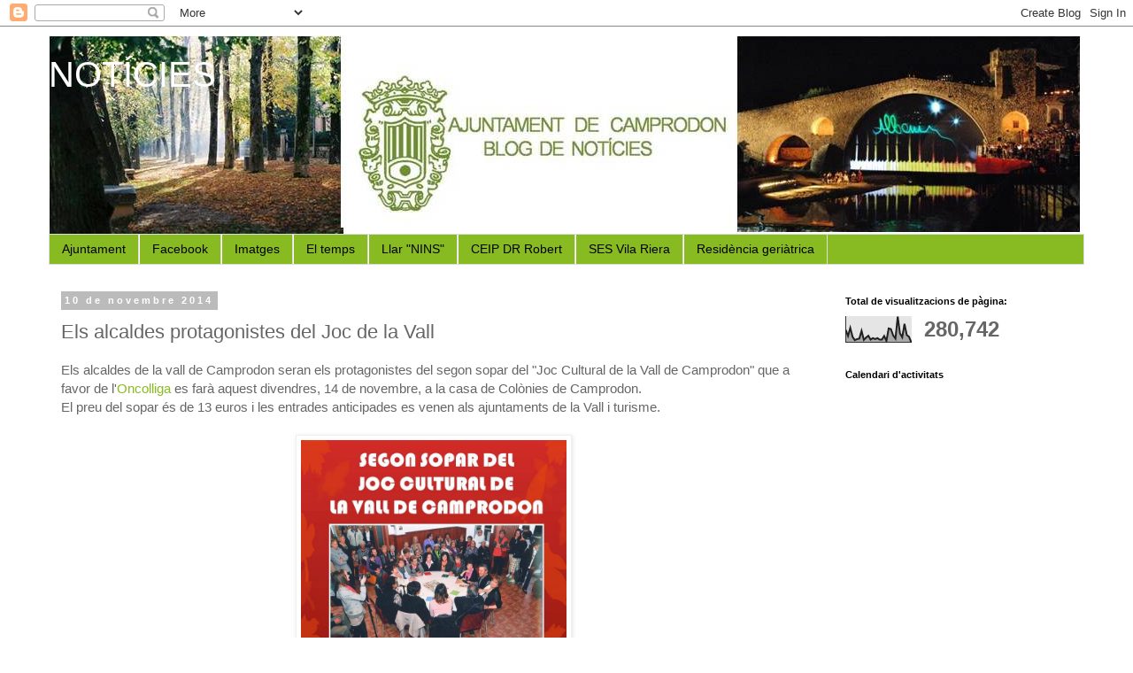

--- FILE ---
content_type: text/html; charset=UTF-8
request_url: https://noticiescamprodon.blogspot.com/b/stats?style=BLACK_TRANSPARENT&timeRange=ALL_TIME&token=APq4FmD_1NRTOTn06CLJo5oZv_sWfgMr0WjSL0kQM_HdPZJF3F3N3XZaUskgAmRFLwVykMcFoEA2YCYzJIEwhK7So5XLlwnK_Q
body_size: -11
content:
{"total":280742,"sparklineOptions":{"backgroundColor":{"fillOpacity":0.1,"fill":"#000000"},"series":[{"areaOpacity":0.3,"color":"#202020"}]},"sparklineData":[[0,47],[1,24],[2,55],[3,21],[4,8],[5,12],[6,14],[7,44],[8,9],[9,18],[10,25],[11,10],[12,16],[13,12],[14,16],[15,10],[16,10],[17,24],[18,5],[19,53],[20,50],[21,26],[22,14],[23,98],[24,34],[25,19],[26,70],[27,28],[28,21],[29,0]],"nextTickMs":3600000}